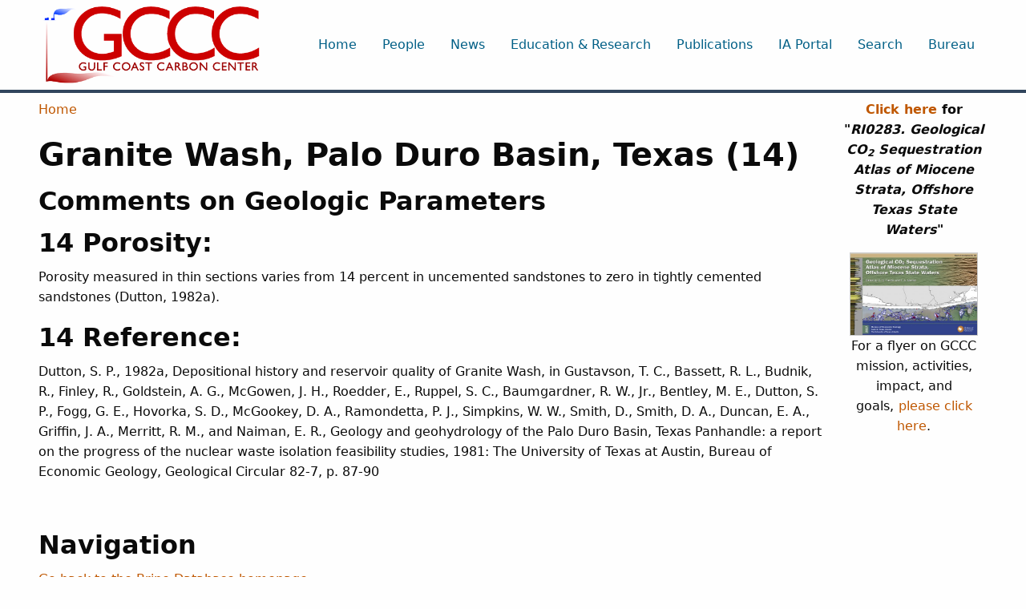

--- FILE ---
content_type: text/html; charset=UTF-8
request_url: https://gccc.beg.utexas.edu/co2-data/granitewash-14
body_size: 4066
content:
<!DOCTYPE html>
<html lang="en" dir="ltr">
  <head>
    <title>Granite Wash, Palo Duro Basin, Texas (14) | Gulf Coast Carbon Center</title>
    <meta charset="utf-8" />
<meta name="Generator" content="Drupal 10 (https://www.drupal.org)" />
<meta name="MobileOptimized" content="width" />
<meta name="HandheldFriendly" content="true" />
<meta name="viewport" content="width=device-width, initial-scale=1.0" />
<link rel="icon" href="/themes/custom/foundation/favicon.ico" type="image/vnd.microsoft.icon" />
<link rel="canonical" href="https://gccc.beg.utexas.edu/co2-data/granitewash-14" />
<link rel="shortlink" href="https://gccc.beg.utexas.edu/node/234" />

    <link rel="stylesheet" media="all" href="/sites/default/files/css/css_XylzE0y9O2aTebM6_YjTNc54NzDWjAsfteFWP3sEBNk.css?delta=0&amp;language=en&amp;theme=foundation&amp;include=eJwdxEsOwCAIBcALETnTs9LGBsWI9HP7Jp3FbDaFy4wBTTjx0G7RC1a1zodahpK_vqRxhgtdVW7n_9SshMoHPSkZPA" />
<link rel="stylesheet" media="all" href="/sites/default/files/css/css_uscBt9peJaEQ_qKuEYyCGFdtJ8cyyaInIr0pYLkW88Y.css?delta=1&amp;language=en&amp;theme=foundation&amp;include=eJwdxEsOwCAIBcALETnTs9LGBsWI9HP7Jp3FbDaFy4wBTTjx0G7RC1a1zodahpK_vqRxhgtdVW7n_9SshMoHPSkZPA" />

    <script type="application/json" data-drupal-selector="drupal-settings-json">{"path":{"baseUrl":"\/","pathPrefix":"","currentPath":"node\/234","currentPathIsAdmin":false,"isFront":false,"currentLanguage":"en"},"pluralDelimiter":"\u0003","gtag":{"tagId":"G-E67NN4B0PF","consentMode":false,"otherIds":[],"events":[],"additionalConfigInfo":[]},"suppressDeprecationErrors":true,"ajaxPageState":{"libraries":"eJxdx0sKwCAMBcALiTlSiRiDJfoWif3cvqXLbgamYc3K0TFJDYUtKaAmW7CSvvyfeecr-e0hgwq7pKPL6fSZB-oyeQCImCDc","theme":"foundation","theme_token":null},"ajaxTrustedUrl":[],"user":{"uid":0,"permissionsHash":"182bdb3639efd3a5c6ccf393a9d7de475c95ece6eff5d07fec3fa3ff405706b5"}}</script>
<script src="/sites/default/files/js/js_T5srShFx0K76HILYX62p_7i5nMLquJoZgSJvQOQyOm8.js?scope=header&amp;delta=0&amp;language=en&amp;theme=foundation&amp;include=eJxLyy_NS0ksyczP00_PyU9KzNFJz89Pz0mNL0lM108HEuh8vcSsxAoARP4U1g"></script>
<script src="/modules/contrib/google_tag/js/gtag.js?t5bgip"></script>

  </head>
  <body>
    
      <div class="dialog-off-canvas-main-canvas" data-off-canvas-main-canvas>
    <div class="off-canvas-wrapper">
	<div class="off-canvas position-right" id="offCanvas" data-off-canvas>		<div class="region region--offcanvas">
		<nav role="navigation" aria-labelledby="block-foundation-menu-offcanvas-menu" id="block-foundation-menu-offcanvas">
            
  <h2 class="visually-hidden" id="block-foundation-menu-offcanvas-menu">Menu</h2>
  

        
							<ul class="menu vertical large-horizontal" data-responsive-menu="accordion large-dropdown" data-submenu-toggle="true">
									<li>
						<a href="/" data-drupal-link-system-path="&lt;front&gt;">Home</a>
																				<ul class="menu vertical nested">
									<li>
						<a href="/" data-drupal-link-system-path="&lt;front&gt;">About GCCC</a>
											</li>
									<li>
						<a href="/sponsors" data-drupal-link-system-path="node/79">Sponsors</a>
											</li>
									<li>
						<a href="/opportunities" data-drupal-link-system-path="node/602">Opportunities</a>
											</li>
									<li>
						<a href="/carbon-capture-storage-jobs" data-drupal-link-system-path="node/666">CCS Job Board</a>
											</li>
							</ul>
			
											</li>
									<li>
						<a href="https://gccc.beg.utexas.edu/staff">People</a>
																				<ul class="menu vertical nested">
									<li>
						<a href="https://gccc.beg.utexas.edu/staff">Current Staff &amp; Students</a>
											</li>
									<li>
						<a href="/staff/previous" data-drupal-link-system-path="node/700">Previous Staff, Students, &amp; Projects</a>
											</li>
							</ul>
			
											</li>
									<li>
						<a href="/news/2026" data-drupal-link-system-path="node/767">News</a>
																				<ul class="menu vertical nested">
									<li>
						<a href="/news/2025" data-drupal-link-system-path="node/747">News</a>
											</li>
									<li>
						<a href="/news/media-coverage" data-drupal-link-system-path="node/604">Media Coverage</a>
											</li>
							</ul>
			
											</li>
									<li>
						<a href="/research-themes" data-drupal-link-system-path="node/67">Education &amp; Research</a>
																				<ul class="menu vertical nested">
									<li>
						<a href="/research" data-drupal-link-system-path="node/586">Areas of Research</a>
											</li>
									<li>
						<a href="/research-themes" data-drupal-link-system-path="node/67">Themes</a>
											</li>
									<li>
						<a href="/research/brine-main" data-drupal-link-system-path="node/42">CO2 Brine Database</a>
											</li>
									<li>
						<a href="/put-it-back" data-drupal-link-system-path="node/711">Educational Resources</a>
											</li>
							</ul>
			
											</li>
									<li>
						<a href="/publications" data-drupal-link-system-path="node/616">Publications</a>
											</li>
									<li>
						<a href="/members-access" data-drupal-link-system-path="node/714">IA Portal</a>
											</li>
									<li>
						<a href="/search" data-drupal-link-system-path="search">Search</a>
											</li>
									<li>
						<a href="https://www.beg.utexas.edu/">Bureau</a>
											</li>
							</ul>
			


  </nav>

	</div>
</div>
	<div class="off-canvas-content" data-off-canvas-content>
		<div class="grid-container">
			<div class="grid-x grid-padding-x grid-padding-y align-justify align-middle">
				<div class="cell shrink">		<div class="region region--home">
		<div id="block-foundation-brand" class="block">
	
		
	      <a href="/" rel="home">
      <img src="/sites/default/files/logo.png" alt="Home" fetchpriority="high" />
    </a>
      
</div>

	</div>
</div>
				<div class="cell shrink show-for-large">		<div class="region region--navigation-primary">
		<nav role="navigation" aria-labelledby="block-foundation-menu-header-menu" id="block-foundation-menu-header">
            
  <h2 class="visually-hidden" id="block-foundation-menu-header-menu">Menu</h2>
  

        
							<ul class="menu vertical large-horizontal" data-responsive-menu="accordion large-dropdown" data-submenu-toggle="true">
									<li>
						<a href="/" data-drupal-link-system-path="&lt;front&gt;">Home</a>
																				<ul class="menu vertical nested">
									<li>
						<a href="/" data-drupal-link-system-path="&lt;front&gt;">About GCCC</a>
											</li>
									<li>
						<a href="/sponsors" data-drupal-link-system-path="node/79">Sponsors</a>
											</li>
									<li>
						<a href="/opportunities" data-drupal-link-system-path="node/602">Opportunities</a>
											</li>
									<li>
						<a href="/carbon-capture-storage-jobs" data-drupal-link-system-path="node/666">CCS Job Board</a>
											</li>
							</ul>
			
											</li>
									<li>
						<a href="https://gccc.beg.utexas.edu/staff">People</a>
																				<ul class="menu vertical nested">
									<li>
						<a href="https://gccc.beg.utexas.edu/staff">Current Staff &amp; Students</a>
											</li>
									<li>
						<a href="/staff/previous" data-drupal-link-system-path="node/700">Previous Staff, Students, &amp; Projects</a>
											</li>
							</ul>
			
											</li>
									<li>
						<a href="/news/2026" data-drupal-link-system-path="node/767">News</a>
																				<ul class="menu vertical nested">
									<li>
						<a href="/news/2025" data-drupal-link-system-path="node/747">News</a>
											</li>
									<li>
						<a href="/news/media-coverage" data-drupal-link-system-path="node/604">Media Coverage</a>
											</li>
							</ul>
			
											</li>
									<li>
						<a href="/research-themes" data-drupal-link-system-path="node/67">Education &amp; Research</a>
																				<ul class="menu vertical nested">
									<li>
						<a href="/research" data-drupal-link-system-path="node/586">Areas of Research</a>
											</li>
									<li>
						<a href="/research-themes" data-drupal-link-system-path="node/67">Themes</a>
											</li>
									<li>
						<a href="/research/brine-main" data-drupal-link-system-path="node/42">CO2 Brine Database</a>
											</li>
									<li>
						<a href="/put-it-back" data-drupal-link-system-path="node/711">Educational Resources</a>
											</li>
							</ul>
			
											</li>
									<li>
						<a href="/publications" data-drupal-link-system-path="node/616">Publications</a>
											</li>
									<li>
						<a href="/members-access" data-drupal-link-system-path="node/714">IA Portal</a>
											</li>
									<li>
						<a href="/search" data-drupal-link-system-path="search">Search</a>
											</li>
									<li>
						<a href="https://www.beg.utexas.edu/">Bureau</a>
											</li>
							</ul>
			


  </nav>

	</div>
</div>
				<div class="cell shrink hide-for-large">
					<button type="button" data-toggle="offCanvas">
						<i class="fa fa-2x fa-fw fa-bars"></i>
					</button>
				</div>
			</div>
		</div>
		<hr class="bordered"/>
					<div class="grid-container">
				<div class="grid-x grid-padding-x grid-padding-y">
										<div id="main-content" class="cell large-auto">		<div class="region region--content">
		<div data-drupal-messages-fallback class="hidden"></div><div id="block-foundation-breadcrumbs" class="block">
	
		
				<nav aria-label="You are here:" role="navigation">
		<ol class="breadcrumbs">
							<li>
											<a href="/">Home</a>
									</li>
					</ol>
	</nav>

	</div>
<div id="block-foundation-title" class="block">
	
		
			
	<h1 class="page-title">
<span>Granite Wash, Palo Duro Basin, Texas (14)</span>
</h1>


	</div>
<div id="block-foundation-content" class="block">
	
		
			<div class="node node--page">
	
	
	<div class="field field--body">
		<div class="field-items">
					<div class="field-item"><h2><strong>Comments on Geologic Parameters</strong></h2>

<h2>14 Porosity:</h2>

<p>Porosity measured in thin sections varies from 14 percent in uncemented sandstones to zero in tightly cemented sandstones (Dutton, 1982a).</p>

<h2>14 Reference:</h2>

<p>Dutton, S. P., 1982a, Depositional history and reservoir quality of Granite Wash, in Gustavson, T. C., Bassett, R. L., Budnik, R., Finley, R., Goldstein, A. G., McGowen, J. H., Roedder, E., Ruppel, S. C., Baumgardner, R. W., Jr., Bentley, M. E., Dutton, S. P., Fogg, G. E., Hovorka, S. D., McGookey, D. A., Ramondetta, P. J., Simpkins, W. W., Smith, D., Smith, D. A., Duncan, E. A., Griffin, J. A., Merritt, R. M., and Naiman, E. R., Geology and geohydrology of the Palo Duro Basin, Texas Panhandle: a report on the progress of the nuclear waste isolation feasibility studies, 1981: The University of Texas at Austin, Bureau of Economic Geology, Geological Circular 82-7, p. 87-90</p>

<p>&nbsp;</p>
</div>
			</div>
</div>

</div>

	</div>
<div class="views-element-container block" id="block-foundation-views-block-co2-brine-database-block-1">
	
		
			<div><div class="js-view-dom-id-a4837a0fad1b3d706b3b2931826fbfdd0d16e099d86981f78a30e3f85127843e">
  
  
  

      <header>
      <h2>Navigation</h2>
<p><a href="/research/brine-main">Go back to the Brine Database homepage</a></p>
    </header>
  
  
  

  <div class="item-list">
  
  <ul>

          <li><div><div><a href="/co2-data/granitewash-00">00 General</a></div></div></li>
          <li><div><div><a href="/co2-data/granitewash-01">01 Depth</a></div></div></li>
          <li><div><div><a href="/co2-data/granitewash-02">02 Permeability/hydraulic conductivity</a></div></div></li>
          <li><div><div><a href="/co2-data/granitewash-03">03 Formation thickness</a></div></div></li>
          <li><div><div><a href="/co2-data/granitewash-04">04 Net sand thickness</a></div></div></li>
          <li><div><div><a href="/co2-data/granitewash-05">05 Percent shale</a></div></div></li>
          <li><div><div><a href="/co2-data/granitewash-06">06 Continuity</a></div></div></li>
          <li><div><div><a href="/co2-data/granitewash-07">07 Top seal thickness</a></div></div></li>
          <li><div><div><a href="/co2-data/granitewash-08">08 Continuity of top seal</a></div></div></li>
          <li><div><div><a href="/co2-data/granitewash-09">09 Hydrocarbon production</a></div></div></li>
          <li><div><div><a href="/co2-data/granitewash-10">10 Fluid residence time</a></div></div></li>
          <li><div><div><a href="/co2-data/granitewash-11">11 Flow direction</a></div></div></li>
          <li><div><div><a href="/co2-data/granitewash-12a">12a CO2 solubility brine: formation temperature</a></div></div></li>
          <li><div><div><a href="/co2-data/granitewash-12b">12b CO2 solubility brine: formation pressure</a></div></div></li>
          <li><div><div><a href="/co2-data/granitewash-12c">12c CO2 solubility brine: formation water salinity</a></div></div></li>
          <li><div><div><a href="/co2-data/granitewash-13">13 Rock/water interaction</a></div></div></li>
          <li><div><div><a href="/co2-data/granitewash-14">14 Porosity</a></div></div></li>
          <li><div><div><a href="/co2-data/granitewash-15">15 Water chemistry</a></div></div></li>
          <li><div><div><a href="/co2-data/granitewash-16">16 Rock mineralogy</a></div></div></li>
    
  </ul>

</div>

    

  
  

  
  
</div>
</div>

	</div>

	</div>
</div>
											<div class="cell large-2">		<div class="region region--sidebar">
		<div id="block-foundation-publication" class="block--block-content--basic block">
	
		
			<div class="field field--body">
		<div class="field-items">
					<div class="field-item"><p class="text-align-center"><a href="https://store.beg.utexas.edu/publications/report-of-investigations/ri0283" target="_blank"><strong>Click here</strong></a><strong> for "</strong><em><strong>RI0283. Geological CO<sub>2</sub> Sequestration Atlas of Miocene Strata, Offshore Texas State Waters</strong></em><strong>"</strong></p><figure class="center border extra-small width-456"><a href="https://store.beg.utexas.edu/reports-of-investigations/3415-ri0283-atlas.html" target="_blank"><img src="https://gccc.beg.utexas.edu/files/gccc/RI0283-thumbnail.png" alt="RI0283" width="456" height="295"></a></figure><p class="text-align-center">For a flyer on GCCC mission, activities, impact, and goals,<strong>&nbsp;</strong><a href="https://gccc.beg.utexas.edu/files/gccc/GCCC-flyer.pdf" target="_blank">please click here</a>.</p></div>
			</div>
</div>

	</div>

	</div>
</div>
									</div>
			</div>
				<hr class="bordered"/>
		<div class="grid-container">
			<div class="grid-x grid-padding-x grid-padding-y align-justify">
				<div class="cell medium-3 text-center medium-text-left">
					<a href="http://www.utexas.edu/"><img alt="University of Texas at Austin" class="ut" src="/themes/custom/foundation/images/ut.svg"/></a>
				</div>
				<div class="cell medium-3 text-center">
					<p>
						<a href="https://twitter.com/Bureau3E" target="_blank" aria-label="Twitter">
							<i class="fa fa-3x fa-fw fa-twitter-square"></i>
						</a>
						<a href="https://www.linkedin.com/company/bureau-of-economic-geology" target="_blank" aria-label="LinkedIn">
							<i class="fa fa-3x fa-fw fa-linkedin-square"></i>
						</a>
						<a href="https://www.youtube.com/channel/UCg-xvv0BeQHORx-l4kOFqxA/featured" target="_blank" aria-label="YouTube">
							<i class="fa fa-3x fa-fw fa-youtube-square"></i>
						</a>
					</p>
				</div>
				<div class="cell medium-3 text-center medium-text-right">
          <a href="http://www.jsg.utexas.edu/"><img alt="University of Texas" src="/themes/custom/foundation/images/jsg.svg"/></a>
				</div>
			</div>
		</div>
		<div class="grid-container">
			<div class="grid-x grid-padding-x grid-padding-y">
				<div class="cell text-center">
					<p>
						&copy; Bureau of Economic Geology |
						<a href="https://it.utexas.edu/policies/web-privacy" target="_blank">Web Privacy Policy</a>
						|
						<a href="https://it.utexas.edu/policies/web-accessibility" target="_blank">Web Accessibility Policy</a>
					</p>
				</div>
			</div>
		</div>
	</div>
</div>

  </div>

    
    <script src="/sites/default/files/js/js_ROWYMDY0fs1BLrgaCgkfUU3ZckNz0eOnqv18u57r96k.js?scope=footer&amp;delta=0&amp;language=en&amp;theme=foundation&amp;include=eJxLyy_NS0ksyczP00_PyU9KzNFJz89Pz0mNL0lM108HEuh8vcSsxAoARP4U1g"></script>

  </body>
</html>


--- FILE ---
content_type: image/svg+xml
request_url: https://gccc.beg.utexas.edu/themes/custom/foundation/images/ut.svg
body_size: 3942
content:
<?xml version="1.0" encoding="utf-8"?>
<!-- Generator: Adobe Illustrator 19.1.0, SVG Export Plug-In . SVG Version: 6.00 Build 0)  -->
<svg version="1.1" id="Layer_1" xmlns="http://www.w3.org/2000/svg" xmlns:xlink="http://www.w3.org/1999/xlink" x="0px" y="0px"
	 viewBox="0 0 255 33" style="enable-background:new 0 0 255 33;" xml:space="preserve">
<style type="text/css">
	.st0{fill:#BF5700;}
</style>
<g>
	<g>
		<g>
			<polygon class="st0" points="16.8,12 16.8,12 16.8,12 16.8,12 16.8,12 			"/>
			<path class="st0" d="M19.7,9.6c-0.6-0.1-1.2-0.2-1.7-0.2c-0.3,0-0.5,0-0.7,0.1l-0.1-3.3V5.7c0.2-0.1,0.5-0.1,0.9-0.1
				c0.5,0,1,0.1,1.5,0.2c0.5,0.1,1,0.1,1.5,0.2l0.1,4C20.7,9.8,20.2,9.7,19.7,9.6L19.7,9.6z M14,9.6c-0.5,0.1-1.1,0.2-1.6,0.2l0.1-4
				c0.5,0,1-0.1,1.5-0.2c0.6-0.1,1.1-0.2,1.5-0.2c0.4,0,0.6,0,0.9,0.1v0.5l-0.1,3.3c-0.2-0.1-0.4-0.1-0.7-0.1
				C15.2,9.5,14.6,9.5,14,9.6L14,9.6z M22.4,7.3V6.6h-0.5V5.3h-0.3c-0.7,0-1.3-0.1-2-0.2C19.1,5,18.5,4.9,18,4.9
				c-0.5,0-0.9,0.1-1.2,0.2c-0.3-0.2-0.7-0.2-1.2-0.2c-0.5,0-1.1,0.1-1.6,0.2c-0.6,0.1-1.3,0.2-2,0.2h-0.3v1.3h-0.5v0.8h0.5v1h-0.5
				v0.8h0.5v1.4H12c0.7,0,1.4-0.1,2.1-0.2c0.6-0.1,1.1-0.2,1.6-0.2c0.4,0,0.6,0.1,0.9,0.2l0,0h0.6l0,0c0.2-0.1,0.5-0.2,0.9-0.2
				c0.5,0,1,0.1,1.6,0.2c0.7,0.1,1.4,0.2,2.1,0.2h0.3V9.1h0.5V8.3h-0.5v-1H22.4L22.4,7.3z"/>
			<path class="st0" d="M14.1,6.3C14.1,6.3,14,6.3,14.1,6.3c-0.4,0.1-0.7,0.1-1,0.1l0,0.5c0.3,0,0.7-0.1,1-0.1c0,0,0,0,0,0V6.3
				L14.1,6.3z"/>
			<path class="st0" d="M14.5,6.2v0.5c0.5-0.1,1-0.1,1.4-0.1l0-0.5C15.5,6.1,15,6.1,14.5,6.2L14.5,6.2z"/>
			<path class="st0" d="M14.1,8.6C14.1,8.6,14,8.6,14.1,8.6c-0.4,0.1-0.7,0.1-1.1,0.1l0,0.5c0.4,0,0.7-0.1,1.1-0.1c0,0,0,0,0,0V8.6
				L14.1,8.6z"/>
			<path class="st0" d="M14.5,8.5V9c0.5-0.1,1-0.1,1.4-0.1l0-0.5C15.4,8.4,15,8.4,14.5,8.5L14.5,8.5z"/>
			<path class="st0" d="M14,7.4v0.5c0,0,0,0,0.1,0c0.7-0.1,1.3-0.2,1.8-0.2l0-0.5C15.3,7.2,14.7,7.3,14,7.4L14,7.4z"/>
			<path class="st0" d="M13.6,7.5c-0.2,0-0.4,0.1-0.6,0.1l0,0.5c0.2,0,0.4,0,0.6-0.1V7.5L13.6,7.5z"/>
			<path class="st0" d="M19,6.2c-0.4-0.1-0.9-0.1-1.2-0.1l0,0.5c0.4,0,0.8,0,1.2,0.1V6.2L19,6.2z"/>
			<path class="st0" d="M20.6,6.4c-0.3,0-0.6-0.1-0.9-0.1c-0.1,0-0.2,0-0.3,0v0.5c0.1,0,0.2,0,0.2,0c0.3,0,0.7,0.1,1,0.1L20.6,6.4
				L20.6,6.4z"/>
			<path class="st0" d="M18.9,7.3c-0.4,0-0.7-0.1-1.1,0l0,0.5c0.3,0,0.7,0,1.1,0.1V7.3L18.9,7.3z"/>
			<path class="st0" d="M20.6,7.6c-0.3,0-0.6-0.1-0.9-0.1c-0.1,0-0.3,0-0.4-0.1v0.5c0.1,0,0.2,0,0.4,0.1c0.3,0,0.7,0.1,1,0.1
				L20.6,7.6L20.6,7.6z"/>
			<path class="st0" d="M19.6,9.1c0.3,0.1,0.7,0.1,1,0.1l0-0.5c-0.3,0-0.7-0.1-1-0.1c0,0,0,0,0,0V9.1L19.6,9.1z"/>
			<path class="st0" d="M19.2,8.5c-0.5-0.1-1-0.1-1.4-0.1l0,0.5c0.4,0,0.9,0,1.4,0.1V8.5L19.2,8.5z"/>
			<path class="st0" d="M16.2,16.6l0.7-1.6l0.7,1.6l1.8,0.1l-1.3,1.1l0.4,1.7l-1.5-0.9l-1.5,0.9l0.4-1.7l-1.3-1.1L16.2,16.6
				L16.2,16.6z M12.2,16L12.2,16l2.8,2.1l-1.1,3.4c0,0,0,0,0,0s0,0,0,0l2.9-2.1l2.9,2.1c0,0,0,0,0,0c0,0,0,0,0,0l-1.1-3.3l2.8-2.1
				l0,0c0,0,0,0,0,0c0,0,0,0,0,0v0h-3.5l-1.1-3.3h0c0,0,0,0,0,0c0,0,0,0,0,0h0L15.7,16L12.2,16L12.2,16C12.2,16,12.2,16,12.2,16
				C12.2,16,12.2,16,12.2,16L12.2,16z"/>
			<path class="st0" d="M23.9,20.2c-0.3,0.3-0.6,0.5-1,0.6c0.1-0.4,0.2-0.7,0.5-1c0.3-0.3,0.6-0.5,1-0.6
				C24.3,19.6,24.1,19.9,23.9,20.2L23.9,20.2z M22.5,18c0-0.4,0-0.8,0.2-1.1c0.2,0.3,0.4,0.6,0.5,1c0.1,0.4,0,0.8-0.2,1.1
				C22.7,18.8,22.5,18.4,22.5,18L22.5,18z M23.2,15.2c-0.1-0.4,0-0.8,0.1-1.1c0.3,0.3,0.4,0.6,0.5,1c0.1,0.4,0,0.8-0.1,1.1
				C23.5,15.9,23.3,15.5,23.2,15.2L23.2,15.2z M25.1,16c0,0.4-0.1,0.8-0.3,1.1c-0.2,0.3-0.5,0.6-0.8,0.8c0-0.4,0.1-0.8,0.3-1.1
				C24.4,16.4,24.7,16.2,25.1,16L25.1,16z M22.3,23.1c-0.3,0.2-0.7,0.3-1,0.4c0.1-0.4,0.4-0.7,0.7-0.9c0.3-0.2,0.7-0.3,1.1-0.4
				C22.8,22.6,22.6,22.9,22.3,23.1L22.3,23.1z M21.4,20.7c0-0.4,0.2-0.7,0.4-1c0.2,0.3,0.3,0.7,0.2,1.1c0,0.4-0.2,0.7-0.4,1
				C21.5,21.4,21.4,21.1,21.4,20.7L21.4,20.7z M20.4,23.2c-0.1,0.4-0.3,0.7-0.6,0.9c-0.1-0.4-0.1-0.7,0-1.1c0.1-0.4,0.3-0.7,0.6-0.9
				C20.5,22.5,20.5,22.9,20.4,23.2L20.4,23.2z M21,24.9c-0.2,0.3-0.5,0.6-0.8,0.7c-0.2,0.1-0.5,0.2-0.8,0.2l0,0c-0.1,0-0.2,0-0.3,0
				c0.2-0.3,0.5-0.6,0.8-0.7C20.2,24.9,20.6,24.8,21,24.9L21,24.9z M17.7,25c0.2-0.3,0.5-0.6,0.8-0.8c0,0.4,0,0.8-0.2,1.1
				c-0.2,0.3-0.5,0.6-0.8,0.8C17.5,25.7,17.5,25.4,17.7,25L17.7,25z M13.5,25.6c-0.3-0.2-0.6-0.4-0.8-0.7c0.4-0.1,0.8,0,1.1,0.1
				c0.3,0.2,0.6,0.4,0.8,0.7C14.2,25.8,13.8,25.8,13.5,25.6L13.5,25.6z M13.2,23.2c-0.1-0.4-0.1-0.8,0-1.1c0.3,0.2,0.5,0.6,0.6,0.9
				c0.1,0.4,0.1,0.8,0,1.1C13.5,23.9,13.3,23.6,13.2,23.2L13.2,23.2z M15.1,24.2c0.3,0.2,0.6,0.4,0.8,0.8c0.2,0.3,0.3,0.7,0.2,1.1
				c-0.3-0.2-0.6-0.4-0.8-0.8C15.2,25,15.1,24.6,15.1,24.2L15.1,24.2z M11.3,23.1c-0.3-0.2-0.5-0.5-0.7-0.9c0.4,0,0.7,0.1,1,0.4
				c0.3,0.2,0.5,0.5,0.7,0.9C12,23.5,11.6,23.3,11.3,23.1L11.3,23.1z M11.8,19.6c0.2,0.3,0.4,0.7,0.4,1c0,0.4-0.1,0.8-0.2,1.1
				c-0.2-0.3-0.4-0.7-0.4-1C11.5,20.3,11.6,20,11.8,19.6L11.8,19.6z M9.8,20.2c-0.3-0.3-0.4-0.6-0.5-1c0.4,0.1,0.7,0.3,1,0.6
				c0.3,0.3,0.4,0.6,0.5,1C10.4,20.7,10,20.5,9.8,20.2L9.8,20.2z M9.6,17.8c-0.3-0.2-0.6-0.4-0.8-0.8c-0.2-0.3-0.3-0.7-0.3-1.1
				c0.3,0.2,0.6,0.4,0.8,0.8C9.6,17.1,9.7,17.5,9.6,17.8L9.6,17.8z M9.7,15c0.1-0.4,0.3-0.7,0.5-1c0.1,0.3,0.2,0.7,0.1,1.1
				c-0.1,0.4-0.3,0.7-0.5,1C9.7,15.8,9.7,15.4,9.7,15L9.7,15z M10.5,17.9c0-0.4,0.2-0.7,0.5-1c0.2,0.3,0.2,0.7,0.2,1.1
				c0,0.4-0.2,0.7-0.5,1C10.5,18.7,10.4,18.3,10.5,17.9L10.5,17.9z M23.9,18.4c0.6-0.2,1.1-0.6,1.4-1.1c0.3-0.5,0.4-1.1,0.3-1.7
				l-0.1-0.3l-0.3,0.1c-0.3,0.1-0.6,0.2-0.8,0.4c0.1-0.3,0.1-0.6,0-0.9c-0.1-0.6-0.4-1.1-0.9-1.5l-0.2-0.2l-0.1,0.2
				c-0.3,0.5-0.4,1.1-0.3,1.7c0.1,0.6,0.4,1.1,0.9,1.5c-0.1,0.2-0.2,0.4-0.2,0.6c-0.1-0.4-0.4-0.8-0.7-1l-0.2-0.2l-0.2,0.2
				c-0.4,0.5-0.5,1.1-0.4,1.7c0.1,0.6,0.4,1.1,0.9,1.5l0,0c-0.1,0.2-0.2,0.4-0.3,0.6c-0.1-0.4-0.2-0.8-0.5-1.2l-0.2-0.2l-0.2,0.2
				c-0.4,0.4-0.7,1-0.8,1.6c0,0.6,0.1,1.2,0.5,1.7l0,0c-0.2,0.2-0.3,0.3-0.4,0.5c0-0.4-0.1-0.8-0.2-1.2l-0.1-0.2l-0.2,0.1
				c-0.5,0.3-0.9,0.8-1.1,1.4c-0.2,0.6-0.1,1.2,0.2,1.7l0,0c-0.2,0.1-0.4,0.3-0.5,0.4c0.1-0.4,0.1-0.8,0-1.3l-0.1-0.3l-0.3,0.1
				c-0.6,0.2-1.1,0.6-1.3,1.1c-0.3,0.5-0.4,1.1-0.2,1.7c-0.1,0.1-0.2,0.1-0.2,0.2c-0.1-0.1-0.2-0.1-0.2-0.2c0.1-0.6,0.1-1.2-0.2-1.7
				c-0.3-0.5-0.8-0.9-1.3-1.1l-0.3-0.1l-0.1,0.3c-0.1,0.4-0.1,0.8,0,1.3c-0.2-0.2-0.3-0.3-0.5-0.4l0,0c0.3-0.5,0.3-1.2,0.2-1.7
				c-0.2-0.6-0.6-1.1-1.1-1.4L13,21.4l-0.1,0.2c-0.2,0.4-0.3,0.8-0.2,1.2c-0.1-0.2-0.3-0.4-0.4-0.5l0,0c0.4-0.5,0.6-1.1,0.5-1.7
				c0-0.6-0.3-1.2-0.8-1.6l-0.2-0.2l-0.2,0.2c-0.3,0.3-0.4,0.7-0.5,1.2c-0.1-0.2-0.2-0.4-0.3-0.6l0,0c0.5-0.4,0.8-0.9,0.9-1.5
				c0.1-0.6-0.1-1.2-0.4-1.7L11,16.2l-0.2,0.2c-0.3,0.3-0.6,0.6-0.7,1c0-0.2-0.1-0.4-0.2-0.6c0.5-0.4,0.8-0.9,0.9-1.5
				c0.1-0.6,0-1.2-0.3-1.7l-0.1-0.2l-0.2,0.2c-0.5,0.4-0.8,0.9-0.9,1.5c-0.1,0.3-0.1,0.6,0,0.9c-0.2-0.2-0.5-0.3-0.8-0.4l-0.3-0.1
				l-0.1,0.3c-0.1,0.6,0,1.2,0.3,1.7c0.3,0.5,0.8,0.9,1.4,1.1l0.2,0.1c0,0.2,0.1,0.4,0.1,0.6c-0.3-0.2-0.7-0.3-1.1-0.4l-0.3,0l0,0.3
				c0,0.6,0.2,1.2,0.6,1.6c0.4,0.4,1,0.7,1.6,0.8l0.2,0c0.1,0.2,0.1,0.4,0.3,0.5c-0.3-0.1-0.5-0.2-0.8-0.2c-0.1,0-0.2,0-0.3,0
				l-0.3,0l0.1,0.3c0.1,0.6,0.5,1.1,0.9,1.5c0.4,0.3,0.9,0.5,1.4,0.5c0.1,0,0.2,0,0.3,0l0.2,0c0.1,0.2,0.2,0.3,0.4,0.5
				c-0.4-0.1-0.8,0-1.1,0.1l-0.3,0.1l0.1,0.2c0.2,0.6,0.7,1,1.2,1.3c0.3,0.1,0.6,0.2,1,0.2c0.3,0,0.5,0,0.8-0.1l0.2-0.1
				c0.3,0.3,0.7,0.5,1.1,0.9c-0.2,0.1-0.5,0.3-0.7,0.5l0.5,0.3c0.3-0.2,0.5-0.3,0.7-0.5c0.2,0.1,0.5,0.3,0.7,0.5l0.5-0.3
				c-0.3-0.2-0.5-0.3-0.7-0.5c0.5-0.3,0.8-0.6,1.1-0.9l0.2,0.1c0.3,0.1,0.5,0.1,0.8,0.1l0,0c0.3,0,0.7-0.1,1-0.2
				c0.6-0.2,1-0.7,1.2-1.3l0.1-0.2l-0.3-0.1c-0.4-0.1-0.8-0.2-1.1-0.1c0.1-0.1,0.3-0.3,0.4-0.5l0.2,0c0.1,0,0.2,0,0.3,0l0,0
				c0.5,0,1-0.2,1.4-0.5c0.5-0.4,0.8-0.9,0.9-1.5l0.1-0.3l-0.3,0c-0.1,0-0.2,0-0.3,0c-0.3,0-0.6,0.1-0.8,0.2
				c0.1-0.2,0.2-0.3,0.3-0.5l0.2,0c0.6-0.1,1.2-0.3,1.6-0.8c0.4-0.4,0.6-1,0.6-1.6l0-0.3l-0.3,0c-0.4,0-0.8,0.2-1.1,0.4
				c0.1-0.2,0.1-0.4,0.1-0.6L23.9,18.4L23.9,18.4z"/>
			<path class="st0" d="M23.9,23.7c-0.5,0.7-1.1,1.4-1.8,2.1c-2.2,2-4.6,3.1-5.3,3.4c-0.7-0.3-3.1-1.4-5.3-3.4
				c-0.7-0.7-1.3-1.4-1.8-2.1c-2.5-3.6-2.8-7.8-2.8-11.1h0l9.9-0.5l9.9,0.5C26.7,15.9,26.4,20.1,23.9,23.7L23.9,23.7z M7.5,4.2
				c1.8-0.2,6-0.6,9.4-0.6c3.4,0,7.5,0.4,9.4,0.6l0.5,7.2h-9.9H7L7.5,4.2L7.5,4.2z M27.7,3.4l-0.4-0.1c-0.1,0-5.9-0.7-10.4-0.7
				c0,0,0,0,0,0c0,0,0,0,0,0c-4.5,0-10.4,0.7-10.4,0.7L5.9,3.4v8.1h0v1.1c0,3.4,0.3,7.8,3,11.7c0.5,0.8,1.2,1.5,1.9,2.2l0,0
				c0,0,0,0,0,0c1.4,1.4,3.3,2.7,6,4.2v0c0,0,0,0,0,0c0,0,0,0,0,0v0c2.7-1.5,4.6-2.8,6-4.2c0,0,0,0,0,0v0c0.7-0.7,1.4-1.4,1.9-2.2
				c2.6-3.9,3-8.3,3-11.7v-0.2h0V3.4L27.7,3.4z"/>
		</g>
	</g>
	<g>
		<path class="st0" d="M48.1,21.4l-1.5,0l-0.1-0.5l0.8-0.2v-4.5c0-0.8-0.4-1.2-1-1.2c-0.5,0-1.1,0.3-1.7,0.7l-0.5,0.3v4.6l0.9,0.2
			l-0.1,0.5l-1.5,0l-1.6,0l-0.1-0.5l0.9-0.2v-9.5l-0.6,0.1l-3.2,0v9.5l1.8,0.2l-0.1,0.5l-2.5,0l-2.6,0l-0.1-0.5l1.9-0.2v-9.5l-2.3,0
			l-0.7,1.9h-0.6v-2.8l4.5,0l3.8,0l1.7-0.2h0.5v5.1l2.3-1.5c2,0,2.3,0.7,2.3,2.7v4.1l1.2,0.2l-0.1,0.5L48.1,21.4z"/>
		<path class="st0" d="M52.1,17.4c0,1.8,1,3,2.6,3c0.6,0,1.4-0.3,1.9-0.7l0.2,0.6c-0.7,0.5-1.7,1-2.7,1.2c-1.9,0-3.6-1.3-3.6-3.8
			c0-2.3,1.4-3.5,3.5-4c2.1,0,2.8,1.3,2.8,2.9v0.7H52.1z M55.3,16.7c0-1.2-0.2-2-1.4-2c-1,0-1.6,0.9-1.7,2.2L55.3,16.7z"/>
		<path class="st0" d="M67.7,11l0.1-0.5l2,0l1.8,0l0.1,0.5l-1.3,0.2v6.4c0,2-0.8,3.4-3.9,4.1c-3.1,0-4.2-1.7-4.2-4.1v-6.3L60.8,11
			l0.1-0.5l2.2,0l2.1,0l0.1,0.5l-1.3,0.2v6.6c0,1.9,0.8,3,2.6,3c1.6,0,2.5-1.1,2.5-3.1v-6.5L67.7,11z"/>
		<path class="st0" d="M73.7,21.4l-1.8,0l-0.1-0.5l1.1-0.2V15l-1.1,0.1l-0.1-0.5l1.9-0.5l0.7,0l0.1,1.3l2.3-1.5c2,0,2.3,0.7,2.3,2.5
			v4.3l1.2,0.2l-0.1,0.5l-1.8,0l-1.5,0l-0.1-0.5l0.8-0.2v-4.5c0-0.8-0.4-1.2-1-1.2c-0.5,0-1.1,0.3-1.6,0.7l-0.5,0.3v4.6l0.9,0.2
			l-0.1,0.5L73.7,21.4z"/>
		<path class="st0" d="M82.7,21.4l-1.8,0l-0.1-0.5l1.1-0.2V15l-1.1,0.1l-0.1-0.5l1.9-0.5l0.8-0.1v6.7l1.2,0.2l-0.1,0.5L82.7,21.4z
			 M81.9,10.7l1.1-0.1l0.4,0.1l0.1,0.9l-0.2,0.7l-1.1,0.1l-0.4-0.1l-0.1-0.9L81.9,10.7z"/>
		<path class="st0" d="M88.9,20.4l1.9-5.6l-0.7-0.2l0.1-0.5l1.4,0l1.3,0l0.1,0.5l-1,0.2l-2.6,6.4l-1.1,0.5l-2.7-6.9l-1-0.2l0.1-0.5
			l1.8,0l1.6,0l0.1,0.5l-1,0.2l1.7,4.6L88.9,20.4z"/>
		<path class="st0" d="M94.5,17.4c0,1.8,1,3,2.6,3c0.6,0,1.4-0.3,1.9-0.7l0.2,0.6c-0.7,0.5-1.7,1-2.7,1.2c-1.9,0-3.6-1.3-3.6-3.8
			c0-2.3,1.4-3.5,3.5-4c2.1,0,2.8,1.3,2.8,2.9v0.7H94.5z M97.6,16.7c0-1.2-0.2-2-1.4-2c-1,0-1.6,0.9-1.7,2.2L97.6,16.7z"/>
		<path class="st0" d="M102.7,16.1l1.8-2.2h1.2v1.6h-1.2c-0.4,0.1-1.1,0.6-1.5,1.1l-0.3,0.4v3.7l1.6,0.2l-0.1,0.6l-2.3,0l-1.7,0
			l-0.1-0.5l1.1-0.2V15l-1.1,0.1l-0.1-0.5l1.9-0.5l0.6,0L102.7,16.1z"/>
		<path class="st0" d="M110.6,15c-0.2-0.1-0.6-0.3-1.2-0.3c-0.6,0-1.2,0.3-1.2,0.9c0,0.5,0.4,0.8,1.1,1.2l1.2,0.6
			c1,0.5,1.5,1.1,1.5,2c0,1.4-1.1,1.9-2.9,2.3c-1,0-2-0.5-2.4-0.7l-0.3-1.8h1l0.5,1.3c0.3,0.2,0.8,0.4,1.3,0.4
			c0.8,0,1.2-0.5,1.2-1.2c0-0.6-0.3-0.9-1.1-1.3l-1.2-0.6c-0.7-0.3-1.3-0.9-1.3-1.8c0-1.1,1-1.7,2.8-2.1c0.8,0,1.7,0.4,2.2,0.7v1.6
			H111L110.6,15z"/>
		<path class="st0" d="M115,21.4l-1.8,0l-0.1-0.5l1.1-0.2V15l-1.1,0.1l-0.1-0.5l1.9-0.5l0.8-0.1v6.7l1.2,0.2l-0.1,0.5L115,21.4z
			 M114.2,10.7l1.1-0.1l0.4,0.1l0.1,0.9l-0.2,0.7l-1.1,0.1l-0.4-0.1l-0.1-0.9L114.2,10.7z"/>
		<path class="st0" d="M122.7,25.1v-1.6h1.3l1.5-2.4l-0.6,0.2l-2.6-6.6H120v4.8c0,0.5,0.2,0.9,0.8,0.9c0.5,0,0.9-0.2,1.4-0.4
			l0.3,0.5l-2,1.1c-1.7,0-2-0.6-2-2V15H117v-0.3l0.5-0.5h1v-1l1-1h0.4v1.9h4.9l0.1,0.5l-1,0.2l1.7,4.6l0.1,1.1l1.9-5.6l-0.7-0.2
			l0.1-0.5l1.4,0l1.3,0l0.1,0.5l-1,0.2l-2.5,6.4l-1.7,3.9H122.7z"/>
		<path class="st0" d="M140.1,17.6c0,2.3-1.4,3.7-3.8,4.1c-2.1,0-3.5-1.6-3.5-3.7c0-2.3,1.4-3.7,3.8-4.1
			C138.7,13.9,140.1,15.5,140.1,17.6z M136.7,20.9c1.2,0,1.9-1.3,1.9-3c0-2-1-3.3-2.3-3.3c-1.3,0-1.9,1.3-1.9,3
			C134.3,19.4,135.3,20.9,136.7,20.9z"/>
		<path class="st0" d="M143.6,14.2h1.9V15h-1.9v5.8l1.8,0.1l-0.1,0.6l-2.4,0l-1.8,0l-0.1-0.5l1.1-0.2V15h-1.4v-0.3l0.5-0.5h0.9V14
			c0-0.9,0.3-1.5,0.9-2.2l1.3-1.5h2v1.2h-2l-0.3,0.4c-0.2,0.3-0.3,0.7-0.3,1.8V14.2z"/>
		<path class="st0" d="M157.5,21.4l-2.5,0l-2.6,0l-0.1-0.5l1.9-0.2v-9.5l-2.3,0l-0.7,2h-0.6v-2.8l4.5,0l4.5,0v2.8h-0.6l-0.7-2
			l-2.3,0v9.5l1.8,0.2L157.5,21.4z"/>
		<path class="st0" d="M160.3,17.4c0,1.8,1,3,2.6,3c0.6,0,1.4-0.3,1.9-0.7l0.2,0.6c-0.7,0.5-1.7,1-2.7,1.2c-1.9,0-3.6-1.3-3.6-3.8
			c0-2.3,1.4-3.5,3.5-4c2.1,0,2.8,1.3,2.8,2.9v0.7H160.3z M163.4,16.7c0-1.2-0.2-2-1.4-2c-1,0-1.6,0.9-1.7,2.2L163.4,16.7z"/>
		<path class="st0" d="M168.6,20.9l-0.1,0.5l-1.2,0l-1.6,0l-0.1-0.5l1.1-0.2l2.3-2.8l-2.3-3.1l-1-0.2l0.1-0.6l1.8,0l1.5,0l0.1,0.6
			l-0.6,0.2l1.2,1.7l0.1,0.4l1.5-2.1l-0.8-0.2l0.1-0.6l1.2,0l1.6,0l0.1,0.6l-1.1,0.2l-2.1,2.5l2.4,3.4l1,0.2l-0.1,0.5l-1.8,0l-1.5,0
			l-0.1-0.5l0.6-0.2l-1.4-2l-0.1-0.4l-1.7,2.4L168.6,20.9z"/>
		<path class="st0" d="M177.4,13.9c2,0,2.5,0.5,2.5,2.5v3.1c0,0.7,0.1,0.9,0.3,1.2h0.8l0.1,0.5l-2,0.4l-0.5-1.2l-1.9,1.4
			c-1.3,0-2.3-0.7-2.3-2c0-0.6,0.2-1,0.5-1.4l3.5-1.2v-0.8c0-0.9-0.1-1.5-0.9-1.5c-0.4,0-0.9,0.1-1.3,0.3l-0.3,1.2h-1.3v-1.2
			L177.4,13.9z M178.4,17.7l-2.3,0.9c-0.2,0.2-0.3,0.5-0.3,0.9c0,0.8,0.5,1.1,0.9,1.1c0.4,0,0.8-0.3,1-0.4l0.7-0.5V17.7z"/>
		<path class="st0" d="M185.8,15c-0.2-0.1-0.6-0.3-1.2-0.3c-0.6,0-1.2,0.3-1.2,0.9c0,0.5,0.4,0.8,1.1,1.2l1.2,0.6
			c1,0.5,1.5,1.1,1.5,2c0,1.4-1.1,1.9-2.9,2.3c-1,0-2-0.5-2.4-0.7l-0.3-1.8h1l0.5,1.3c0.3,0.2,0.8,0.4,1.3,0.4
			c0.8,0,1.2-0.5,1.2-1.2c0-0.6-0.3-0.9-1.1-1.3l-1.2-0.6c-0.7-0.3-1.3-0.9-1.3-1.8c0-1.1,1-1.7,2.8-2.1c0.8,0,1.7,0.4,2.2,0.7v1.6
			h-0.8L185.8,15z"/>
		<path class="st0" d="M195.1,13.9c2,0,2.5,0.5,2.5,2.5v3.1c0,0.7,0.1,0.9,0.3,1.2h0.8l0.1,0.5l-2,0.4l-0.5-1.2l-1.9,1.4
			c-1.3,0-2.3-0.7-2.3-2c0-0.6,0.2-1,0.5-1.4l3.5-1.2v-0.8c0-0.9-0.1-1.5-0.9-1.5c-0.4,0-0.9,0.1-1.3,0.3l-0.3,1.2h-1.3v-1.2
			L195.1,13.9z M196.1,17.7l-2.3,0.9c-0.2,0.2-0.3,0.5-0.3,0.9c0,0.8,0.5,1.1,0.9,1.1c0.4,0,0.8-0.3,1-0.4l0.7-0.5V17.7z"/>
		<path class="st0" d="M198.6,15v-0.3l0.5-0.5h1v-1l1-1h0.4v2.1h2.4V15h-2.3v4.6c0,0.5,0.2,0.9,0.8,0.9c0.5,0,0.8-0.2,1.2-0.4
			l0.3,0.5l-1.8,1c-1.7,0-2-0.6-2-2V15H198.6z"/>
		<path class="st0" d="M210.5,17.8l-1,2.9l1.4,0.2l-0.1,0.5l-1.9,0l-1.7,0l-0.1-0.5l1.2-0.2l3.9-10.1l0.9-0.3l4.1,10.4l1.2,0.2
			l-0.1,0.5l-2.2,0l-2.1,0l-0.1-0.5l1.3-0.2l-1.1-2.9H210.5z M212.6,12.9l-0.1-0.8l-1.7,5h3.3L212.6,12.9z"/>
		<path class="st0" d="M225.1,19.4c0,0.7,0.1,0.9,0.2,1.2h0.8l0.1,0.5l-2,0.4l-0.4-1.3l-2.3,1.4c-2.1,0-2.4-0.7-2.4-2.5V15l-1.1,0.1
			l-0.1-0.6l1.9-0.4l0.8-0.1v5.2c0,0.8,0.3,1.2,1.1,1.2c0.5,0,1.1-0.4,1.7-0.8l0.3-0.2V15l-0.9,0.1l-0.1-0.6l1.7-0.4l0.8-0.1V19.4z"
			/>
		<path class="st0" d="M231,15c-0.2-0.1-0.6-0.3-1.2-0.3c-0.6,0-1.2,0.3-1.2,0.9c0,0.5,0.4,0.8,1.1,1.2l1.2,0.6c1,0.5,1.5,1.1,1.5,2
			c0,1.4-1.1,1.9-2.9,2.3c-1,0-2-0.5-2.4-0.7l-0.3-1.8h1l0.5,1.3c0.3,0.2,0.8,0.4,1.3,0.4c0.8,0,1.2-0.5,1.2-1.2
			c0-0.6-0.3-0.9-1.1-1.3l-1.2-0.6c-0.7-0.3-1.3-0.9-1.3-1.8c0-1.1,1-1.7,2.8-2.1c0.8,0,1.7,0.4,2.2,0.7v1.6h-0.8L231,15z"/>
		<path class="st0" d="M232.9,15v-0.3l0.5-0.5h1v-1l1-1h0.4v2.1h2.4V15h-2.3v4.6c0,0.5,0.2,0.9,0.8,0.9c0.5,0,0.8-0.2,1.2-0.4
			l0.3,0.5l-1.8,1c-1.7,0-2-0.6-2-2V15H232.9z"/>
		<path class="st0" d="M241,21.4l-1.8,0l-0.1-0.5l1.1-0.2V15l-1.1,0.1l-0.1-0.5l1.9-0.5l0.8-0.1v6.7l1.2,0.2l-0.1,0.5L241,21.4z
			 M240.2,10.7l1.1-0.1l0.4,0.1l0.1,0.9l-0.2,0.7l-1.1,0.1l-0.4-0.1l-0.1-0.9L240.2,10.7z"/>
		<path class="st0" d="M245.4,21.4l-1.8,0l-0.1-0.5l1.1-0.2V15l-1.1,0.1l-0.1-0.5l1.9-0.5l0.7,0l0.1,1.3l2.3-1.5
			c2,0,2.3,0.7,2.3,2.5v4.3l1.2,0.2l-0.1,0.5l-1.8,0l-1.5,0l-0.1-0.5l0.8-0.2v-4.5c0-0.8-0.4-1.2-1-1.2c-0.5,0-1.1,0.3-1.6,0.7
			l-0.5,0.3v4.6l0.9,0.2l-0.1,0.5L245.4,21.4z"/>
	</g>
</g>
</svg>
